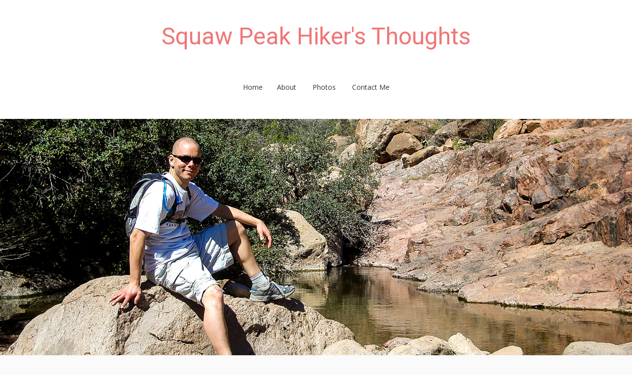

--- FILE ---
content_type: text/html; charset=UTF-8
request_url: http://www.jimmypaderta.com/2019/11
body_size: 8849
content:
<!DOCTYPE html>
<html lang="en-US" prefix="og: http://ogp.me/ns#">
<head>
<meta charset="UTF-8">
<meta name="viewport" content="width=device-width, initial-scale=1.0">
<link rel="profile" href="http://gmpg.org/xfn/11">
<link rel="pingback" href="http://www.jimmypaderta.com/xmlrpc.php" />

<title>November 2019 - Squaw Peak Hiker&#039;s Thoughts</title>

<!-- This site is optimized with the Yoast SEO plugin v5.1 - https://yoast.com/wordpress/plugins/seo/ -->
<meta name="robots" content="noindex,follow"/>
<link rel="canonical" href="http://www.jimmypaderta.com/2019/11" />
<meta property="og:locale" content="en_US" />
<meta property="og:type" content="object" />
<meta property="og:title" content="November 2019 - Squaw Peak Hiker&#039;s Thoughts" />
<meta property="og:url" content="http://www.jimmypaderta.com/2019/11" />
<meta property="og:site_name" content="Squaw Peak Hiker&#039;s Thoughts" />
<meta name="twitter:card" content="summary" />
<meta name="twitter:title" content="November 2019 - Squaw Peak Hiker&#039;s Thoughts" />
<!-- / Yoast SEO plugin. -->

<link rel='dns-prefetch' href='//fonts.googleapis.com' />
<link rel='dns-prefetch' href='//s.w.org' />
<link rel="alternate" type="application/rss+xml" title="Squaw Peak Hiker&#039;s Thoughts &raquo; Feed" href="http://www.jimmypaderta.com/feed" />
<link rel="alternate" type="application/rss+xml" title="Squaw Peak Hiker&#039;s Thoughts &raquo; Comments Feed" href="http://www.jimmypaderta.com/comments/feed" />
		<script type="text/javascript">
			window._wpemojiSettings = {"baseUrl":"https:\/\/s.w.org\/images\/core\/emoji\/2.3\/72x72\/","ext":".png","svgUrl":"https:\/\/s.w.org\/images\/core\/emoji\/2.3\/svg\/","svgExt":".svg","source":{"concatemoji":"http:\/\/www.jimmypaderta.com\/wp-includes\/js\/wp-emoji-release.min.js?ver=4.8"}};
			!function(a,b,c){function d(a){var b,c,d,e,f=String.fromCharCode;if(!k||!k.fillText)return!1;switch(k.clearRect(0,0,j.width,j.height),k.textBaseline="top",k.font="600 32px Arial",a){case"flag":return k.fillText(f(55356,56826,55356,56819),0,0),b=j.toDataURL(),k.clearRect(0,0,j.width,j.height),k.fillText(f(55356,56826,8203,55356,56819),0,0),c=j.toDataURL(),b===c&&(k.clearRect(0,0,j.width,j.height),k.fillText(f(55356,57332,56128,56423,56128,56418,56128,56421,56128,56430,56128,56423,56128,56447),0,0),b=j.toDataURL(),k.clearRect(0,0,j.width,j.height),k.fillText(f(55356,57332,8203,56128,56423,8203,56128,56418,8203,56128,56421,8203,56128,56430,8203,56128,56423,8203,56128,56447),0,0),c=j.toDataURL(),b!==c);case"emoji4":return k.fillText(f(55358,56794,8205,9794,65039),0,0),d=j.toDataURL(),k.clearRect(0,0,j.width,j.height),k.fillText(f(55358,56794,8203,9794,65039),0,0),e=j.toDataURL(),d!==e}return!1}function e(a){var c=b.createElement("script");c.src=a,c.defer=c.type="text/javascript",b.getElementsByTagName("head")[0].appendChild(c)}var f,g,h,i,j=b.createElement("canvas"),k=j.getContext&&j.getContext("2d");for(i=Array("flag","emoji4"),c.supports={everything:!0,everythingExceptFlag:!0},h=0;h<i.length;h++)c.supports[i[h]]=d(i[h]),c.supports.everything=c.supports.everything&&c.supports[i[h]],"flag"!==i[h]&&(c.supports.everythingExceptFlag=c.supports.everythingExceptFlag&&c.supports[i[h]]);c.supports.everythingExceptFlag=c.supports.everythingExceptFlag&&!c.supports.flag,c.DOMReady=!1,c.readyCallback=function(){c.DOMReady=!0},c.supports.everything||(g=function(){c.readyCallback()},b.addEventListener?(b.addEventListener("DOMContentLoaded",g,!1),a.addEventListener("load",g,!1)):(a.attachEvent("onload",g),b.attachEvent("onreadystatechange",function(){"complete"===b.readyState&&c.readyCallback()})),f=c.source||{},f.concatemoji?e(f.concatemoji):f.wpemoji&&f.twemoji&&(e(f.twemoji),e(f.wpemoji)))}(window,document,window._wpemojiSettings);
		</script>
		<style type="text/css">
img.wp-smiley,
img.emoji {
	display: inline !important;
	border: none !important;
	box-shadow: none !important;
	height: 1em !important;
	width: 1em !important;
	margin: 0 .07em !important;
	vertical-align: -0.1em !important;
	background: none !important;
	padding: 0 !important;
}
</style>
<link rel='stylesheet' id='hctpc_stylesheet-css'  href='http://www.jimmypaderta.com/wp-content/plugins/captcha/css/front_end_style.css?ver=4.3.0' type='text/css' media='all' />
<link rel='stylesheet' id='dashicons-css'  href='http://www.jimmypaderta.com/wp-includes/css/dashicons.min.css?ver=4.8' type='text/css' media='all' />
<link rel='stylesheet' id='hctpc_desktop_style-css'  href='http://www.jimmypaderta.com/wp-content/plugins/captcha/css/desktop_style.css?ver=4.3.0' type='text/css' media='all' />
<link rel='stylesheet' id='match-bootstrap-css'  href='http://www.jimmypaderta.com/wp-content/themes/match/css/bootstrap.css?ver=4.8' type='text/css' media='all' />
<link rel='stylesheet' id='match-fontawesome-css'  href='http://www.jimmypaderta.com/wp-content/themes/match/css/font-awesome.css?ver=4.8' type='text/css' media='all' />
<link rel='stylesheet' id='match-fonts-css'  href='https://fonts.googleapis.com/css?family=Open+Sans%3A400%2C400i%2C700%2C700i%7CRoboto%3A400%2C400i%2C700%2C700i&#038;subset=latin%2Clatin-ext' type='text/css' media='all' />
<link rel='stylesheet' id='match-style-css'  href='http://www.jimmypaderta.com/wp-content/themes/match/style.css?ver=4.8' type='text/css' media='all' />
<script type='text/javascript' src='http://www.jimmypaderta.com/wp-includes/js/jquery/jquery.js?ver=1.12.4'></script>
<script type='text/javascript' src='http://www.jimmypaderta.com/wp-includes/js/jquery/jquery-migrate.min.js?ver=1.4.1'></script>
<link rel='https://api.w.org/' href='http://www.jimmypaderta.com/wp-json/' />
<link rel="EditURI" type="application/rsd+xml" title="RSD" href="http://www.jimmypaderta.com/xmlrpc.php?rsd" />
<link rel="wlwmanifest" type="application/wlwmanifest+xml" href="http://www.jimmypaderta.com/wp-includes/wlwmanifest.xml" /> 
<meta name="generator" content="WordPress 4.8" />
		<style type="text/css">.recentcomments a{display:inline !important;padding:0 !important;margin:0 !important;}</style>
		</head>
<body class="archive date hfeed">
<div id="page" class="site-wrapper site">
		<header id="masthead" class="site-header" role="banner">

		<div class="sitebar">
			<div class="container">
				<div class="sitebar-inside">

					<div class="site-branding">
						<h2 class="site-title"><a href="http://www.jimmypaderta.com/" title="Squaw Peak Hiker&#039;s Thoughts" rel="home">Squaw Peak Hiker&#039;s Thoughts</a></h2>
						<h3 class="site-description"></h3>
					</div>

					<nav id="site-navigation" class="main-navigation" role="navigation">
						<div class="menu-toggle-wrapper">
							<a href="#" tabindex="0" class="fa fa-bars fa-2x slicknav-btn slicknav-collapsed"><span class="slicknav-btn-text">Menu</span></a>
						</div>
						<a class="skip-link screen-reader-text" href="#content">Skip to content</a>

						<div class="site-primary-menu"><ul class="primary-menu sf-menu">
<li ><a href="http://www.jimmypaderta.com/">Home</a></li><li class="page_item page-item-294"><a href="http://www.jimmypaderta.com/about">About</a></li>
<li class="page_item page-item-44 page_item_has_children"><a href="http://www.jimmypaderta.com/photos">Photos</a>
<ul class='children'>
	<li class="page_item page-item-426"><a href="http://www.jimmypaderta.com/photos/rockin-r-ranch">Rockin&#8217; R Ranch</a></li>
	<li class="page_item page-item-428"><a href="http://www.jimmypaderta.com/photos/salee-house">Salee House</a></li>
</ul>
</li>
<li class="page_item page-item-579"><a href="http://www.jimmypaderta.com/contact-me">Contact Me</a></li>
</ul></div>
					</nav>

				</div>
			</div>
		</div> <!-- .sitebar -->

				<div class="header-custom">
			<img src="http://www.jimmypaderta.com/wp-content/uploads/2016/12/DSC01501_header.jpg" class="img-responsive" alt="" />
		</div>
		
	</header> <!-- #masthead -->

<div id="content" class="site-content">

	<div class="container">
		<div class="row">

			<section id="primary" class="content-area col-xs-12 col-sm-12 col-md-12 col-lg-8">
				<main id="main" class="site-main" role="main">

				
					<header class="page-header">
						<h1 class="page-title">Month: November 2019</h1>					</header><!-- .page-header -->

										
						
<article id="post-610" class="post-610 post type-post status-publish format-standard hentry category-uncategorized">

	
	<header class="entry-header">
		<h1 class="entry-title"><a href="http://www.jimmypaderta.com/growing-in-faith" rel="bookmark">Growing in Faith</a></h1>
				<div class="entry-meta">
			<span class="posted-on">Posted on <a href="http://www.jimmypaderta.com/growing-in-faith" rel="bookmark"><time class="entry-date published" datetime="2019-11-26T06:53:11+00:00">November 26, 2019</time><time class="updated" datetime="2021-11-26T05:56:43+00:00">November 26, 2021</time></a></span><span class="byline"> by <span class="author vcard"><a class="url fn n" href="http://www.jimmypaderta.com/author/admin">Jimmy</a></span></span>		</div><!-- .entry-meta -->
			</header><!-- .entry-header -->

		<div class="entry-content">
		<p>I fell asleep with the lights on. Around midnight I woke up, turned the lights off, and decided to go back to bed. I had received a message from a dear friend while I was sleeping, and it made me incredibly happy to hear from this person.</p>
<p>Something about the message reminded me that God is in my life. He is guiding my every step. Sometimes I want to speed up the learning process. I am so incredibly excited with this journey that I am on. I know that for a while I was making some huge progress within my secular life. However, it seems like ever since I went back to working things for me spiritually have just drastically taken off.</p>
<p>I just spent what seemed like an hour sending voice messages to a few friends. I don&#8217;t know why I chose these friends in particular. Maybe they needed to hear my testimony of God and how He leads and guides me. At times I was brought to tears as I was sharing some very personal examples with these friends as I have seen God guide me step by step throughout my life, in particular over the past month or so.</p>
<p><img class="alignnone size-full wp-image-629" src="http://www.jimmypaderta.com/wp-content/uploads/2019/11/The-Savior.jpg" alt="" width="750" height="1334" srcset="http://www.jimmypaderta.com/wp-content/uploads/2019/11/The-Savior.jpg 750w, http://www.jimmypaderta.com/wp-content/uploads/2019/11/The-Savior-169x300.jpg 169w, http://www.jimmypaderta.com/wp-content/uploads/2019/11/The-Savior-576x1024.jpg 576w" sizes="(max-width: 750px) 100vw, 750px" /></p>
<p>&nbsp;</p>
<p>Sometimes life can be overwhelming for me. God is constantly keeping me busy. Sometimes I wish I had more downtime to focus on some other things. However, He has never steered me in the wrong direction. Every time I follow those promptings amazing things happen for me and those around me.</p>
<p>My ability to love others is overwhelming at times. It&#8217;s kind of funny because it all started with serving the missionaries not long after I was baptized. I didn&#8217;t know why. I just felt this need to give back and pay it forward to whoever I could find that was serving here in the area. I have spent hours sharing my testimony in person with missionaries that I meet with the hopes of inspiring them and giving them hope that the work they do is real. I&#8217;ve given away thousands of my Temple photos to missionaries and also other people that I meet. I don&#8217;t say this to brag in any way. I just can&#8217;t contain my happiness inside of me, and I want others to feel what I feel.</p>
<p>It&#8217;s crazy how by doing these acts of kindness for missionaries how I have learned to love them. This Christ-like love is now something that I&#8217;ve learned to have for others that I meet. I have learned to see people the way God sees them. Sadly, this is not always the case as I am human and imperfect. However, more often than not I have the blessing and gift of being able to see the potential in others. I&#8217;m able to see their spiritual gifts. Sometimes I am instantly able to recognize those gifts that they are currently using, but I can also recognize those gifts inside of them that they are not yet aware of and can teach them how to use these gifts. I can certainly see the Light of Christ shining inside of people, and I can even see when there is a small ember inside waiting to grow into a raging fire.</p>
<p>When I first heard about the Church I had so many doubts. I had heard so many weird stories from others. However, I decided to try it out on my own. Everything in my life changed for the better. Pains from my past have been healed. My greatest trials have turned into my greatest life lessons. Once I committed myself to being baptized and decided to take the action that would qualify me for baptism, my connection with God drastically increased.</p>
<p>There is absolutely no way to put this all into words. I just know that the more I dedicate myself to God the more that I am blessed.</p>
<p>What I experience is nothing that I can just give you and help you feel immediately. It all comes from you taking steps in faith. I&#8217;ve done some really crazy things over the past six years. The Jimmy from the past would have thought that who I have become today was crazy. I have taken so many actions purely upon the faith that I have built up and being led merely by promptings of the Holy Ghost. As I&#8217;ve learned to recognize those promptings and know that they are coming from God, I&#8217;ve learned to become extremely obedient to honor those promptings, regardless of what I have to do or sacrifice to follow them.</p>
<p>Because of my willingness to follow those promptings God has put me in so many countless positions where I have been able to be a blessing in the lives of others. They&#8217;re just no way that I could deny that there is a God and that He is real. I cannot deny that He is with me. Always. He gives me that the words that I need to say to those who need to hear from Him. He guides me to where I should go and what I should do.</p>
<p>As a person I have grown immensely over the past six years. I wish you could see exactly who I was back then and compare it in a real time who I am today. I know that I radiate with happiness. I know that I have an incredibly bright future in front of me.</p>
<p>Turn to God. He is waiting to hear from you. He loves you and wants you to feel immense joy and happiness. He wants you to feel His love. He wants you to know that every trial you go through is just His way of loving you, helping you grow, and putting you into a position to take action so you can move forward into becoming the person He wants you to be!</p>
<p>Turn to Him! Always! Walk in faith that He will lead you on a path to happiness!</p>
<p>I seal this testimony of Heavenly Father, Jesus Christ, and the Holy Ghost and how they have blessed my life in the name of Jesus Christ. Amen.</p>
<p><img src="http://www.jimmypaderta.com/wp-content/uploads/2012/03/Jimmy21.gif"></p>
			</div><!-- .entry-content -->
	
	<footer class="entry-meta entry-meta-footer">
					
					
				<span class="comments-link"><a href="http://www.jimmypaderta.com/growing-in-faith#respond">Leave a comment</a></span>
		
			</footer><!-- .entry-meta -->

</article><!-- #post-## -->

					
						
<article id="post-608" class="post-608 post type-post status-publish format-standard hentry category-uncategorized">

	
	<header class="entry-header">
		<h1 class="entry-title"><a href="http://www.jimmypaderta.com/empathy" rel="bookmark">Empathy</a></h1>
				<div class="entry-meta">
			<span class="posted-on">Posted on <a href="http://www.jimmypaderta.com/empathy" rel="bookmark"><time class="entry-date published" datetime="2019-11-19T07:48:44+00:00">November 19, 2019</time><time class="updated" datetime="2021-11-19T06:18:50+00:00">November 19, 2021</time></a></span><span class="byline"> by <span class="author vcard"><a class="url fn n" href="http://www.jimmypaderta.com/author/admin">Jimmy</a></span></span>		</div><!-- .entry-meta -->
			</header><!-- .entry-header -->

		<div class="entry-content">
		<p>Every single thing that I do is part of my master plan of spreading positivity and happiness throughout the world. There might be times when it might sound like I am being self-centered or trying to toot my own horn. When I&#8217;m talking about the amazing things happening in my life I am simply publicity sharing my gratitude. I&#8217;m trying to show others that good things do come, even when we are facing struggles. I want to give others hope that we all can have amazing things happen in our lives. This quote from the Alma in The Book of Mormon really resonates how I feel:</p>
<p>“I do not boast in my own strength, nor in my own wisdom; but behold, my joy is full, yea, my heart is brim with joy, and I will rejoice in my God. Yea, I know that I am nothing; as to my strength I am weak; therefore I will not boast of myself, but I will boast of my God, for in his strength I can do all things; yea, behold, many mighty miracles we have wrought in this land, for which we will praise his name forever.”</p>
<p><img class="alignnone size-medium wp-image-626" src="http://www.jimmypaderta.com/wp-content/uploads/2019/11/me-AZ-border-300x169.jpg" alt="" width="300" height="169" srcset="http://www.jimmypaderta.com/wp-content/uploads/2019/11/me-AZ-border-300x169.jpg 300w, http://www.jimmypaderta.com/wp-content/uploads/2019/11/me-AZ-border-768x432.jpg 768w, http://www.jimmypaderta.com/wp-content/uploads/2019/11/me-AZ-border.jpg 960w" sizes="(max-width: 300px) 100vw, 300px" /></p>
<p>I&#8217;m driven with an energy I&#8217;ve never felt before. This is not only relatively new, but the intensity of this energy keeps increasing as I grow in the Gospel. I give up sleep. I put off things for myself when others need me. I sometimes even skip meals because I&#8217;m so busy. Why do I do these things?</p>
<p>Empathy.</p>
<p>I&#8217;ve been there. I&#8217;ve struggled. I grew up being shy and quiet. I was picked on and even bullied when I was younger. My Mom passed. I failed out of my university program during my final semester after nine years of time and effort. My Dad passed. I began feeling like I was never going to amount to anything. I went through a mentally and verbally abusive relationship. I was let go from a job that I loved.</p>
<p>A few years ago I decided to commit the rest of my life towards helping others not have to go through the struggles that I have gone through. Through overcoming my trials I had to again find happiness. God has blessed me with an intelligence that I never thought I would possess that I can use to remember many things with precision. I remember the steps needed to overcome my trials and again find happiness, and I dedicate as much of my free time towards helping others do the same in their own lives.</p>
<p>Also, I haven&#8217;t forgotten what it&#8217;s like to go through those trials. I remember what it felt like. I remember the things I did. I remember the things I said.</p>
<p>When I&#8217;m helping others I am able to recognize when they start to slip into an unhealthy / self-defeating mindset, and I know how to snap them out of it. I know where they are going, and I know that I need to keep them from slipping into dangerous territory.</p>
<p>I know that God has put me here on this Earth to help others. Yeah, I could have gone to school and earned degrees showing that I know this stuff. However, I instead enrolled in the school of life. God has been my personal trainer. Every trial I have gone through was part of His design. He knew that I needed these experiences. He knew what I would gain from them, and He knew how they would prepare me to help others. My education has come from living out my life, facing struggles, making decisions that would cause me to not progress, and ultimately having an awakening.</p>
<p>I have found joy. I still have my struggles. I still have a ton to learn. I will NEVER claim that I know everything. However, there are certain things that I know with an unquestionable certainty. I feel it so strongly in my heart. I know that this wisdom is a gift from God.</p>
<p>God has blessed me with many gifts. It is my job to magnify these talents so that I may bless the lives of others. It&#8217;s not about self-glorification. I really do not care about public recognition. It&#8217;s all about self-fulfillment. “Have I done any good in the world today?” The hymn continues, “Doing good is a pleasure, a joy beyond measure, A blessing of duty and love.”</p>
<p>Thank you for reading this. I love you all.</p>
<p><img src="http://www.jimmypaderta.com/wp-content/uploads/2012/03/Jimmy21.gif"></p>
			</div><!-- .entry-content -->
	
	<footer class="entry-meta entry-meta-footer">
					
					
				<span class="comments-link"><a href="http://www.jimmypaderta.com/empathy#respond">Leave a comment</a></span>
		
			</footer><!-- .entry-meta -->

</article><!-- #post-## -->

					
					
				
				</main><!-- #main -->
			</section><!-- #primary -->

			<div class="col-xs-12 col-sm-12 col-md-12 col-lg-4">
	<div id="secondary" class="sidebar widget-area" role="complementary">

				<aside id="search-2" class="widget widget_search"><form role="search" method="get" class="search-form" action="http://www.jimmypaderta.com/">
	<label>
		<span class="screen-reader-text">Search for:</span>
		<input type="search" class="search-field" placeholder="Search &hellip;" value="" name="s">
	</label>
	<input type="submit" class="search-submit" value="Search">
</form>
</aside>		<aside id="recent-posts-2" class="widget widget_recent_entries">		<h2 class="widget-title">Recent Posts</h2>		<ul>
					<li>
				<a href="http://www.jimmypaderta.com/happy-new-year-2021">Happy New Year &#8211; 2021</a>
						</li>
					<li>
				<a href="http://www.jimmypaderta.com/growing-in-faith">Growing in Faith</a>
						</li>
					<li>
				<a href="http://www.jimmypaderta.com/empathy">Empathy</a>
						</li>
					<li>
				<a href="http://www.jimmypaderta.com/the-opinion-of-others">The Opinion of Others</a>
						</li>
					<li>
				<a href="http://www.jimmypaderta.com/gratitude-2018">Gratitude &#8211; 2018</a>
						</li>
				</ul>
		</aside>		<aside id="recent-comments-2" class="widget widget_recent_comments"><h2 class="widget-title">Recent Comments</h2><ul id="recentcomments"><li class="recentcomments"><span class="comment-author-link">Terry Glasgow</span> on <a href="http://www.jimmypaderta.com/why-i-photograph-temples#comment-770">Why do I photograph Temples of The Church of Jesus Christ of Latter-day Saints?</a></li><li class="recentcomments"><span class="comment-author-link">Clayton</span> on <a href="http://www.jimmypaderta.com/why-i-photograph-temples#comment-769">Why do I photograph Temples of The Church of Jesus Christ of Latter-day Saints?</a></li><li class="recentcomments"><span class="comment-author-link"><a href='http://www.issimpletreasures.com' rel='external nofollow' class='url'>Marilyn</a></span> on <a href="http://www.jimmypaderta.com/i-dont-give-up#comment-768">I don&#8217;t give up.</a></li><li class="recentcomments"><span class="comment-author-link"><a href='https://www.facebook.com/jimmy.paderta/' rel='external nofollow' class='url'>Jimmy</a></span> on <a href="http://www.jimmypaderta.com/why-i-photograph-temples#comment-767">Why do I photograph Temples of The Church of Jesus Christ of Latter-day Saints?</a></li><li class="recentcomments"><span class="comment-author-link">Kristine Russell</span> on <a href="http://www.jimmypaderta.com/why-i-photograph-temples#comment-766">Why do I photograph Temples of The Church of Jesus Christ of Latter-day Saints?</a></li></ul></aside><aside id="archives-2" class="widget widget_archive"><h2 class="widget-title">Archives</h2>		<ul>
			<li><a href='http://www.jimmypaderta.com/2020/12'>December 2020</a></li>
	<li><a href='http://www.jimmypaderta.com/2019/11'>November 2019</a></li>
	<li><a href='http://www.jimmypaderta.com/2019/02'>February 2019</a></li>
	<li><a href='http://www.jimmypaderta.com/2018/09'>September 2018</a></li>
	<li><a href='http://www.jimmypaderta.com/2017/07'>July 2017</a></li>
	<li><a href='http://www.jimmypaderta.com/2016/07'>July 2016</a></li>
	<li><a href='http://www.jimmypaderta.com/2016/05'>May 2016</a></li>
	<li><a href='http://www.jimmypaderta.com/2016/01'>January 2016</a></li>
	<li><a href='http://www.jimmypaderta.com/2015/10'>October 2015</a></li>
	<li><a href='http://www.jimmypaderta.com/2015/08'>August 2015</a></li>
	<li><a href='http://www.jimmypaderta.com/2014/09'>September 2014</a></li>
	<li><a href='http://www.jimmypaderta.com/2014/07'>July 2014</a></li>
	<li><a href='http://www.jimmypaderta.com/2014/06'>June 2014</a></li>
	<li><a href='http://www.jimmypaderta.com/2014/01'>January 2014</a></li>
	<li><a href='http://www.jimmypaderta.com/2013/12'>December 2013</a></li>
	<li><a href='http://www.jimmypaderta.com/2013/11'>November 2013</a></li>
	<li><a href='http://www.jimmypaderta.com/2013/10'>October 2013</a></li>
	<li><a href='http://www.jimmypaderta.com/2013/08'>August 2013</a></li>
	<li><a href='http://www.jimmypaderta.com/2013/06'>June 2013</a></li>
	<li><a href='http://www.jimmypaderta.com/2013/04'>April 2013</a></li>
	<li><a href='http://www.jimmypaderta.com/2013/03'>March 2013</a></li>
	<li><a href='http://www.jimmypaderta.com/2013/02'>February 2013</a></li>
	<li><a href='http://www.jimmypaderta.com/2013/01'>January 2013</a></li>
	<li><a href='http://www.jimmypaderta.com/2012/12'>December 2012</a></li>
	<li><a href='http://www.jimmypaderta.com/2012/11'>November 2012</a></li>
	<li><a href='http://www.jimmypaderta.com/2012/10'>October 2012</a></li>
	<li><a href='http://www.jimmypaderta.com/2012/09'>September 2012</a></li>
	<li><a href='http://www.jimmypaderta.com/2012/03'>March 2012</a></li>
	<li><a href='http://www.jimmypaderta.com/2011/01'>January 2011</a></li>
		</ul>
		</aside><aside id="categories-2" class="widget widget_categories"><h2 class="widget-title">Categories</h2>		<ul>
	<li class="cat-item cat-item-1"><a href="http://www.jimmypaderta.com/category/uncategorized" >Uncategorized</a>
</li>
		</ul>
</aside><aside id="meta-2" class="widget widget_meta"><h2 class="widget-title">Meta</h2>			<ul>
						<li><a rel="nofollow" href="http://www.jimmypaderta.com/wp-login.php">Log in</a></li>
			<li><a href="http://www.jimmypaderta.com/feed">Entries <abbr title="Really Simple Syndication">RSS</abbr></a></li>
			<li><a href="http://www.jimmypaderta.com/comments/feed">Comments <abbr title="Really Simple Syndication">RSS</abbr></a></li>
			<li><a href="https://wordpress.org/" title="Powered by WordPress, state-of-the-art semantic personal publishing platform.">WordPress.org</a></li>			</ul>
			</aside>
	</div><!-- #secondary -->
</div><!-- .col-* columns of main sidebar -->

		</div><!-- .row -->
	</div><!-- .container -->

</div><!-- #content -->


	<footer id="colophon" class="site-footer" role="contentinfo">

		<div class="site-info">
			<div class="container">

				<div class="row">
					<div class="col-lg-12">
						<div class="credits">
							<div class="credits-blog">&copy; Copyright 2026 <span>&sdot;</span> <a href="http://www.jimmypaderta.com">Squaw Peak Hiker&#039;s Thoughts</a></div><div class="credits-designer"><a href="http://dovethemes.com/match-lite/" title="Match Theme">Match Theme</a> <span>&sdot;</span> Powered by <a href="https://wordpress.org/" title="WordPress">WordPress</a></div>						</div>
					</div>
				</div>

			</div><!-- .container -->
		</div><!-- .site-info -->

	</footer><!-- #colophon -->

</div> <!-- #page .site-wrapper -->
<script type='text/javascript' src='http://www.jimmypaderta.com/wp-content/themes/match/js/hover-intent.js?ver=r7'></script>
<script type='text/javascript' src='http://www.jimmypaderta.com/wp-content/themes/match/js/superfish.js?ver=1.7.4'></script>
<script type='text/javascript' src='http://www.jimmypaderta.com/wp-content/themes/match/js/slicknav.js?ver=1.0'></script>
<script type='text/javascript' src='http://www.jimmypaderta.com/wp-content/themes/match/js/fitvids.js?ver=1.0.3'></script>
<script type='text/javascript' src='http://www.jimmypaderta.com/wp-content/themes/match/js/custom.js?ver=1.0'></script>
<script type='text/javascript' src='http://www.jimmypaderta.com/wp-includes/js/wp-embed.min.js?ver=4.8'></script>
</body>
</html>
